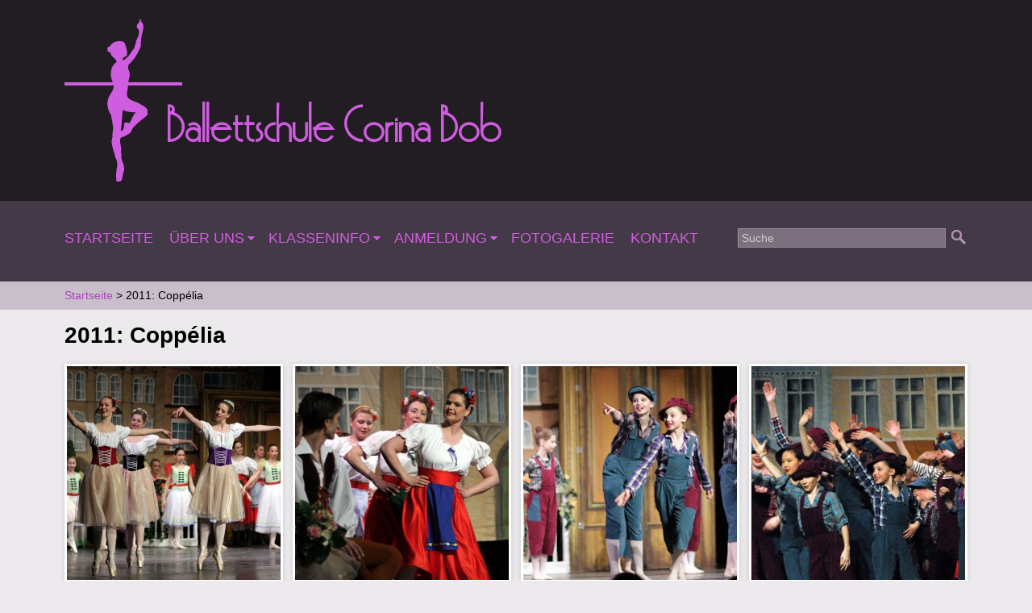

--- FILE ---
content_type: text/html; charset=utf-8
request_url: https://ballettschule-corinabob.de/de/fotogalerie/2011-copp%C3%A9lia
body_size: 30471
content:
<!DOCTYPE html>
<!--[if lt IE 7]><html class="lt-ie9 lt-ie8 lt-ie7" lang="de" dir="ltr"><![endif]-->
<!--[if IE 7]><html class="lt-ie9 lt-ie8" lang="de" dir="ltr"><![endif]-->
<!--[if IE 8]><html class="lt-ie9" lang="de" dir="ltr"><![endif]-->
<!--[if gt IE 8]><!--><html lang="de" dir="ltr"><!--<![endif]-->
<head>
<meta charset="utf-8" />
<link rel="shortcut icon" href="https://ballettschule-corinabob.de/sites/all/themes/custom/corina/favicon.ico" type="image/vnd.microsoft.icon" />
<link rel="canonical" href="https://ballettschule-corinabob.de/de/fotogalerie/2011-copp%C3%A9lia" />
<link rel="shortlink" href="https://ballettschule-corinabob.de/de/node/7" />
<meta property="og:site_name" content="Ballettschule Corina Bob" />
<meta property="og:type" content="article" />
<meta property="og:url" content="https://ballettschule-corinabob.de/de/fotogalerie/2011-copp%C3%A9lia" />
<meta property="og:title" content="2011: Coppélia" />
<meta property="og:updated_time" content="2015-04-14T17:28:55+02:00" />
<meta property="article:published_time" content="2014-05-01T16:47:44+02:00" />
<meta property="article:modified_time" content="2015-04-14T17:28:55+02:00" />
<meta name="dcterms.title" content="2011: Coppélia" />
<meta name="dcterms.creator" content="Cosmin Hodis-Mindras" />
<meta name="dcterms.publisher" content="Hodis Media SRL (www.hodis.ro)" />
<meta name="dcterms.date" content="2014-05-01T16:47+02:00" />
<meta name="dcterms.type" content="Text" />
<meta name="dcterms.format" content="text/html" />
<meta name="dcterms.identifier" content="https://ballettschule-corinabob.de/de/fotogalerie/2011-copp%C3%A9lia" />
<meta name="dcterms.language" content="de" />
<title>2011: Coppélia | Ballettschule Corina Bob</title>
<link type="text/css" rel="stylesheet" href="https://ballettschule-corinabob.de/sites/default/files/css/css_xE-rWrJf-fncB6ztZfd2huxqgxu4WO-qwma6Xer30m4.css" media="all" />
<link type="text/css" rel="stylesheet" href="https://ballettschule-corinabob.de/sites/default/files/css/css_dWBHPbSQWh-19e3Bc29cTHIsefj--RoEVftmVdOAMn4.css" media="all" />
<link type="text/css" rel="stylesheet" href="https://ballettschule-corinabob.de/sites/default/files/css/css_2CxpUVlIG9xFAInu5azVuLq_CMGn9yhGqj1Gc4Ulah8.css" media="all" />
<link type="text/css" rel="stylesheet" href="https://ballettschule-corinabob.de/sites/default/files/css/css_VQkfUwCToThysEAb5gEYcQ04FXnhXNxkqI8YRS5A9Vs.css" media="screen" />
<link type="text/css" rel="stylesheet" href="https://ballettschule-corinabob.de/sites/default/files/css/css_NV3TPJrTqGrjTEiwRENNrVWAgw6LHiH9KZj8j_nqVZo.css" media="all" />
<script type="text/javascript" src="https://ballettschule-corinabob.de/sites/default/files/js/js_wKyFX46tVKJtPKN12qNjRfS4aubW4G2u7LK22vlDiKo.js"></script>
<script type="text/javascript" src="https://ballettschule-corinabob.de/sites/default/files/js/js_R9UbiVw2xuTUI0GZoaqMDOdX0lrZtgX-ono8RVOUEVc.js"></script>
<script type="text/javascript" src="https://ballettschule-corinabob.de/sites/default/files/js/js_1H5Ho3rxoYRGbOhVhMes1D9CakZLArs8fdA2KiFegm4.js"></script>
<script type="text/javascript">
<!--//--><![CDATA[//><!--
(function(i,s,o,g,r,a,m){i["GoogleAnalyticsObject"]=r;i[r]=i[r]||function(){(i[r].q=i[r].q||[]).push(arguments)},i[r].l=1*new Date();a=s.createElement(o),m=s.getElementsByTagName(o)[0];a.async=1;a.src=g;m.parentNode.insertBefore(a,m)})(window,document,"script","https://ballettschule-corinabob.de/sites/default/files/googleanalytics/analytics.js?t07286","ga");ga("create", "UA-53945073-1", {"cookieDomain":"auto"});ga("set", "anonymizeIp", true);ga("send", "pageview");
//--><!]]>
</script>
<script type="text/javascript" src="https://ballettschule-corinabob.de/sites/default/files/js/js_RlK8NXOxi34gEQ93Akm867JOY8TT_gJqUBMKIQ-zSQY.js"></script>
<script type="text/javascript" src="https://ballettschule-corinabob.de/sites/default/files/js/js_XmvUu_ZnQcG07GKj5KpNBDEIOYoZOKv33WULuVNe7RY.js"></script>
<script type="text/javascript">
<!--//--><![CDATA[//><!--
jQuery.extend(Drupal.settings, {"basePath":"\/","pathPrefix":"de\/","ajaxPageState":{"theme":"corina","theme_token":"VFy_4tCy8NKvzuprOnrWaXku-ITNUSmJNYi4Memw4wg","js":{"sites\/all\/modules\/contrib\/jquery_update\/replace\/jquery\/1.8\/jquery.min.js":1,"misc\/jquery-extend-3.4.0.js":1,"misc\/jquery-html-prefilter-3.5.0-backport.js":1,"misc\/jquery.once.js":1,"misc\/drupal.js":1,"sites\/all\/modules\/contrib\/admin_menu\/admin_devel\/admin_devel.js":1,"public:\/\/languages\/de_GRcHRuuKBRNI19fk87kNGa3z7KVfiq8MdLoGYOyN70k.js":1,"sites\/all\/modules\/contrib\/lightbox2\/js\/lightbox.js":1,"sites\/all\/modules\/contrib\/google_analytics\/googleanalytics.js":1,"0":1,"sites\/all\/libraries\/superfish\/jquery.hoverIntent.minified.js":1,"sites\/all\/libraries\/superfish\/sfsmallscreen.js":1,"sites\/all\/libraries\/superfish\/supposition.js":1,"sites\/all\/libraries\/superfish\/superfish.js":1,"sites\/all\/libraries\/superfish\/supersubs.js":1,"sites\/all\/modules\/contrib\/superfish\/superfish.js":1,"sites\/all\/themes\/contrib\/adaptivetheme\/at_core\/scripts\/outside-events.js":1,"sites\/all\/themes\/contrib\/adaptivetheme\/at_core\/scripts\/menu-toggle.js":1},"css":{"modules\/system\/system.base.css":1,"modules\/system\/system.menus.css":1,"modules\/system\/system.messages.css":1,"modules\/system\/system.theme.css":1,"modules\/comment\/comment.css":1,"sites\/all\/modules\/contrib\/date\/date_api\/date.css":1,"sites\/all\/modules\/contrib\/date\/date_popup\/themes\/datepicker.1.7.css":1,"modules\/field\/theme\/field.css":1,"modules\/node\/node.css":1,"modules\/search\/search.css":1,"modules\/user\/user.css":1,"sites\/all\/modules\/contrib\/views\/css\/views.css":1,"sites\/all\/modules\/contrib\/ckeditor\/css\/ckeditor.css":1,"sites\/all\/modules\/contrib\/ctools\/css\/ctools.css":1,"sites\/all\/modules\/contrib\/lightbox2\/css\/lightbox.css":1,"sites\/all\/libraries\/superfish\/css\/superfish.css":1,"sites\/all\/libraries\/superfish\/css\/superfish-smallscreen.css":1,"sites\/all\/themes\/contrib\/adaptivetheme\/at_core\/css\/at.layout.css":1,"sites\/all\/themes\/custom\/corina\/css\/global.base.css":1,"sites\/all\/themes\/custom\/corina\/css\/global.styles.css":1,"sites\/all\/themes\/custom\/corina\/generated_files\/corina.default.layout.css":1,"sites\/all\/themes\/custom\/corina\/generated_files\/corina.menutoggle.css":1}},"lightbox2":{"rtl":"0","file_path":"\/(\\w\\w\/)public:\/","default_image":"\/sites\/all\/modules\/contrib\/lightbox2\/images\/brokenimage.jpg","border_size":10,"font_color":"000","box_color":"fff","top_position":"","overlay_opacity":"0.8","overlay_color":"000","disable_close_click":1,"resize_sequence":0,"resize_speed":400,"fade_in_speed":400,"slide_down_speed":600,"use_alt_layout":0,"disable_resize":0,"disable_zoom":0,"force_show_nav":0,"show_caption":1,"loop_items":0,"node_link_text":"Bilddetails anzeigen","node_link_target":0,"image_count":"!current \/ !total","video_count":"Video !current von !total","page_count":"Seite !current von !total","lite_press_x_close":"\u003Ca href=\u0022#\u0022 onclick=\u0022hideLightbox(); return FALSE;\u0022\u003E\u003Ckbd\u003Ex\u003C\/kbd\u003E\u003C\/a\u003E zum Schlie\u00dfen dr\u00fccken","download_link_text":"","enable_login":false,"enable_contact":false,"keys_close":"c x 27","keys_previous":"p 37","keys_next":"n 39","keys_zoom":"z","keys_play_pause":"32","display_image_size":"original","image_node_sizes":"()","trigger_lightbox_classes":"","trigger_lightbox_group_classes":"","trigger_slideshow_classes":"","trigger_lightframe_classes":"","trigger_lightframe_group_classes":"","custom_class_handler":0,"custom_trigger_classes":"","disable_for_gallery_lists":true,"disable_for_acidfree_gallery_lists":true,"enable_acidfree_videos":true,"slideshow_interval":5000,"slideshow_automatic_start":true,"slideshow_automatic_exit":true,"show_play_pause":true,"pause_on_next_click":false,"pause_on_previous_click":true,"loop_slides":false,"iframe_width":600,"iframe_height":400,"iframe_border":1,"enable_video":0,"useragent":"Mozilla\/5.0 (Macintosh; Intel Mac OS X 10_15_7) AppleWebKit\/537.36 (KHTML, like Gecko) Chrome\/131.0.0.0 Safari\/537.36; ClaudeBot\/1.0; +claudebot@anthropic.com)"},"googleanalytics":{"trackOutbound":1,"trackMailto":1,"trackDownload":1,"trackDownloadExtensions":"7z|aac|arc|arj|asf|asx|avi|bin|csv|doc(x|m)?|dot(x|m)?|exe|flv|gif|gz|gzip|hqx|jar|jpe?g|js|mp(2|3|4|e?g)|mov(ie)?|msi|msp|pdf|phps|png|ppt(x|m)?|pot(x|m)?|pps(x|m)?|ppam|sld(x|m)?|thmx|qtm?|ra(m|r)?|sea|sit|tar|tgz|torrent|txt|wav|wma|wmv|wpd|xls(x|m|b)?|xlt(x|m)|xlam|xml|z|zip"},"urlIsAjaxTrusted":{"\/de\/search\/node":true,"\/de\/fotogalerie\/2011-copp%C3%A9lia":true},"superfish":{"1":{"id":"1","sf":{"delay":"700","animation":{"opacity":"show","height":"show"},"speed":250,"dropShadows":false},"plugins":{"smallscreen":{"mode":"window_width","breakpointUnit":"px","expandText":"Aufklappen","collapseText":"Zusammenklappen","title":"Hauptmen\u00fc"},"supposition":true,"supersubs":true}}},"adaptivetheme":{"corina":{"layout_settings":{"bigscreen":"two-sidebars-right","tablet_landscape":"two-sidebars-right","tablet_portrait":"one-col-vert","smalltouch_landscape":"one-col-vert","smalltouch_portrait":"one-col-stack"},"media_query_settings":{"bigscreen":"only screen and (min-width:1025px)","tablet_landscape":"only screen and (min-width:769px) and (max-width:1024px)","tablet_portrait":"only screen and (min-width:581px) and (max-width:768px)","smalltouch_landscape":"only screen and (min-width:321px) and (max-width:580px)","smalltouch_portrait":"only screen and (max-width:320px)"},"menu_toggle_settings":{"menu_toggle_tablet_portrait":"true","menu_toggle_tablet_landscape":"false"}}}});
//--><!]]>
</script>
<!--[if lt IE 9]>
<script src="https://ballettschule-corinabob.de/sites/all/themes/contrib/adaptivetheme/at_core/scripts/html5.js?t07286"></script>
<![endif]-->
</head>
<body class="html not-front not-logged-in no-sidebars page-node page-node- page-node-7 node-type-fotogalerie atr-7.x-3.x atv-7.x-3.2 lang-de site-name-ballettschule-corina-bob section-fotogalerie">
  <div id="skip-link" class="nocontent">
    <a href="#main-content" class="element-invisible element-focusable">Direkt zum Inhalt</a>
  </div>
    <div id="page-wrapper">
  <div id="page" class="page at-mt">

    
    <div id="header-wrapper">
      <div class="container clearfix">
        <header id="header" class="clearfix" role="banner">

                      <!-- start: Branding -->
            <div id="branding" class="branding-elements clearfix">

                              <div id="logo">
                  <a href="/de" title="Ballettschule Corina Bob"><img class="site-logo" src="https://ballettschule-corinabob.de/sites/all/themes/custom/corina/logo.png" alt="Ballettschule Corina Bob" /></a>                </div>
              
                              <!-- start: Site name and Slogan -->
                <div class="h-group" id="name-and-slogan">

                                      <h1 id="site-name"><a href="/de" title="Startseite">Ballettschule Corina Bob</a></h1>
                  
                  
                </div><!-- /end #name-and-slogan -->
              

            </div><!-- /end #branding -->
          
        
        </header>
      </div>
    </div>

          <div id="nav-wrapper">
        <div class="container clearfix">
          <div id="menu-bar" class="nav clearfix"><nav id="block-superfish-1" class="block block-superfish menu-wrapper menu-bar-wrapper clearfix at-menu-toggle odd first block-count-1 block-region-menu-bar block-1" >  
      <h2 class="element-invisible block-title">Hauptmenü</h2>
  
  <ul  id="superfish-1" class="menu sf-menu sf-main-menu sf-horizontal sf-style-none sf-total-items-6 sf-parent-items-3 sf-single-items-3"><li id="menu-237-1" class="first odd sf-item-1 sf-depth-1 sf-no-children"><a href="/de" class="sf-depth-1">Startseite</a></li><li id="menu-596-1" class="middle even sf-item-2 sf-depth-1 sf-total-children-2 sf-parent-children-0 sf-single-children-2 menuparent"><a href="/de/uber-uns" class="sf-depth-1 menuparent">Über uns</a><ul><li id="menu-442-1" class="first odd sf-item-1 sf-depth-2 sf-no-children"><a href="/de/geschichte" class="sf-depth-2">Geschichte</a></li><li id="menu-793-1" class="last even sf-item-2 sf-depth-2 sf-no-children"><a href="/de/qualifikation" class="sf-depth-2">Qualifikation</a></li></ul></li><li id="menu-503-1" class="middle odd sf-item-3 sf-depth-1 sf-total-children-5 sf-parent-children-0 sf-single-children-5 menuparent"><a href="/de/klasseninfo" title="" class="sf-depth-1 menuparent">Klasseninfo</a><ul><li id="menu-549-1" class="first odd sf-item-1 sf-depth-2 sf-no-children"><a href="/de/content/kindertanz-kreative-fru%CC%88herziehung" class="sf-depth-2">Kindertanz - Kreative Früherziehung</a></li><li id="menu-550-1" class="middle even sf-item-2 sf-depth-2 sf-no-children"><a href="/de/content/kinderballett" class="sf-depth-2">Kinderballett</a></li><li id="menu-663-1" class="middle odd sf-item-3 sf-depth-2 sf-no-children"><a href="/de/content/ballett-jugendliche-spitzentanz" class="sf-depth-2">Ballett Jugendliche - Spitzentanz</a></li><li id="menu-664-1" class="middle even sf-item-4 sf-depth-2 sf-no-children"><a href="/de/content/ballett-erwachsene" class="sf-depth-2">Ballett Erwachsene</a></li><li id="menu-665-1" class="last odd sf-item-5 sf-depth-2 sf-no-children"><a href="/de/content/tanzgymnastik" class="sf-depth-2">Tanzgymnastik</a></li></ul></li><li id="menu-668-1" class="middle even sf-item-4 sf-depth-1 sf-total-children-2 sf-parent-children-0 sf-single-children-2 menuparent"><a href="/de/anmeldung" class="sf-depth-1 menuparent">Anmeldung</a><ul><li id="menu-667-1" class="first odd sf-item-1 sf-depth-2 sf-no-children"><a href="/de/content/probestunde" class="sf-depth-2">Probestunde</a></li><li id="menu-669-1" class="last even sf-item-2 sf-depth-2 sf-no-children"><a href="/de/content/stundenplan" class="sf-depth-2">Stundenplan</a></li></ul></li><li id="menu-494-1" class="middle odd sf-item-5 sf-depth-1 sf-no-children"><a href="/de/fotogalerie" class="sf-depth-1">Fotogalerie</a></li><li id="menu-443-1" class="last even sf-item-6 sf-depth-1 sf-no-children"><a href="/de/contact" title="" class="sf-depth-1">Kontakt</a></li></ul>
  </nav><div id="block-search-form" class="block block-search no-title menu-wrapper menu-bar-wrapper clearfix at-menu-toggle even last block-count-2 block-region-menu-bar block-form"  role="search">  
  
  <form onsubmit="if(this.search_block_form.value==&#039;Suche&#039;){ alert(&#039;Bitte geben Sie einen Suchbegriff ein&#039;); return false; }" action="/de/fotogalerie/2011-copp%C3%A9lia" method="post" id="search-block-form" accept-charset="UTF-8"><div><div class="container-inline">
      <h2 class="element-invisible">Suchformular</h2>
    <div class="form-item form-type-textfield form-item-search-block-form">
  <label class="element-invisible" for="edit-search-block-form--2">Suche </label>
 <input title="Geben Sie die Begriffe ein, nach denen Sie suchen." onblur="if (this.value == &#039;&#039;) {this.value = &#039;Suche&#039;;}" onfocus="if (this.value == &#039;Suche&#039;) {this.value = &#039;&#039;;}" placeholder="Suche" type="search" id="edit-search-block-form--2" name="search_block_form" value="Suche" size="30" maxlength="128" class="form-text" />
</div>
<div class="form-actions form-wrapper" id="edit-actions"><input type="image" id="edit-submit" name="submit" src="/sites/all/themes/custom/corina/images/search-button.png" class="form-submit" /></div><input type="hidden" name="form_build_id" value="form-jrtn5P3tpQ9JPLw22gz-t0KBn5M5UK1V1nMuamAd600" />
<input type="hidden" name="form_id" value="search_block_form" />
</div>
</div></form>
  </div></div>                            </div>
      </div>
    
          <div id="breadcrumb-wrapper">
        <div class="container clearfix">
          <div id="breadcrumb" class="clearfix"><nav class="breadcrumb-wrapper clearfix" role="navigation" aria-labelledby="breadcrumb-label"><h2 id="breadcrumb-label" class="element-invisible">Sie sind hier</h2><ol id="crumbs" class="clearfix"><li class="crumb crumb-first"><a href="/de">Startseite</a></li><li class="crumb crumb-last"><span class="crumb-separator"> &gt; </span><span class="crumb-title">2011: Coppélia</span></li></ol></nav></div>        </div>
      </div>
    
    
    
    <div id="content-wrapper"><div class="container">
      <div id="columns"><div class="columns-inner clearfix">
        <div id="content-column"><div class="content-inner">

          
          <section id="main-content">

            
                          <header id="main-content-header" class="clearfix">

                                  <h1 id="page-title">2011: Coppélia</h1>
                
                
              </header>
            
                          <div id="content">
                <div id="block-system-main" class="block block-system no-title odd first last block-count-3 block-region-content block-main" >  
  
  <article id="node-7" class="node node-fotogalerie node-promoted article odd node-full clearfix" role="article">
  
  
  
  <div class="node-content">
    <div class="field field-name-field-foto field-type-image field-label-hidden view-mode-full"><div class="field-items"><figure class="clearfix field-item even"><a href="https://ballettschule-corinabob.de/sites/default/files/styles/fotogalerie_large/public/bild/fotogalerie/coppelia_2011_21.jpg?itok=QZwc4aO5" rel="lightbox[field_foto][]" title=""><img class="image-style-teaser-265x265" src="https://ballettschule-corinabob.de/sites/default/files/styles/teaser_265x265/public/bild/fotogalerie/coppelia_2011_21.jpg?itok=OtIYe44G" width="265" height="265" alt="" /></a></figure><figure class="clearfix field-item odd"><a href="https://ballettschule-corinabob.de/sites/default/files/styles/fotogalerie_large/public/bild/fotogalerie/coppelia_2011_01.jpg?itok=vrOtWTnk" rel="lightbox[field_foto][]" title=""><img class="image-style-teaser-265x265" src="https://ballettschule-corinabob.de/sites/default/files/styles/teaser_265x265/public/bild/fotogalerie/coppelia_2011_01.jpg?itok=yX9BkAKs" width="265" height="265" alt="" /></a></figure><figure class="clearfix field-item even"><a href="https://ballettschule-corinabob.de/sites/default/files/styles/fotogalerie_large/public/bild/fotogalerie/coppelia_2011_02.jpg?itok=sBevhI9l" rel="lightbox[field_foto][]" title=""><img class="image-style-teaser-265x265" src="https://ballettschule-corinabob.de/sites/default/files/styles/teaser_265x265/public/bild/fotogalerie/coppelia_2011_02.jpg?itok=Oh7UOMyT" width="265" height="265" alt="" /></a></figure><figure class="clearfix field-item odd"><a href="https://ballettschule-corinabob.de/sites/default/files/styles/fotogalerie_large/public/bild/fotogalerie/coppelia_2011_03.jpg?itok=XepqzTOp" rel="lightbox[field_foto][]" title=""><img class="image-style-teaser-265x265" src="https://ballettschule-corinabob.de/sites/default/files/styles/teaser_265x265/public/bild/fotogalerie/coppelia_2011_03.jpg?itok=a61p1TgE" width="265" height="265" alt="" /></a></figure><figure class="clearfix field-item even"><a href="https://ballettschule-corinabob.de/sites/default/files/styles/fotogalerie_large/public/bild/fotogalerie/coppelia_2011_04.jpg?itok=M93YG4N0" rel="lightbox[field_foto][]" title=""><img class="image-style-teaser-265x265" src="https://ballettschule-corinabob.de/sites/default/files/styles/teaser_265x265/public/bild/fotogalerie/coppelia_2011_04.jpg?itok=8wkQ9CMI" width="265" height="265" alt="" /></a></figure><figure class="clearfix field-item odd"><a href="https://ballettschule-corinabob.de/sites/default/files/styles/fotogalerie_large/public/bild/fotogalerie/coppelia_2011_05.jpg?itok=fHMaHeqr" rel="lightbox[field_foto][]" title=""><img class="image-style-teaser-265x265" src="https://ballettschule-corinabob.de/sites/default/files/styles/teaser_265x265/public/bild/fotogalerie/coppelia_2011_05.jpg?itok=AnkJfgvM" width="265" height="265" alt="" /></a></figure><figure class="clearfix field-item even"><a href="https://ballettschule-corinabob.de/sites/default/files/styles/fotogalerie_large/public/bild/fotogalerie/coppelia_2011_06.jpg?itok=8LVE7lkh" rel="lightbox[field_foto][]" title=""><img class="image-style-teaser-265x265" src="https://ballettschule-corinabob.de/sites/default/files/styles/teaser_265x265/public/bild/fotogalerie/coppelia_2011_06.jpg?itok=ohVrL77p" width="265" height="265" alt="" /></a></figure><figure class="clearfix field-item odd"><a href="https://ballettschule-corinabob.de/sites/default/files/styles/fotogalerie_large/public/bild/fotogalerie/coppelia_2011_07.jpg?itok=ChlkzCqg" rel="lightbox[field_foto][]" title=""><img class="image-style-teaser-265x265" src="https://ballettschule-corinabob.de/sites/default/files/styles/teaser_265x265/public/bild/fotogalerie/coppelia_2011_07.jpg?itok=BRpteMvI" width="265" height="265" alt="" /></a></figure><figure class="clearfix field-item even"><a href="https://ballettschule-corinabob.de/sites/default/files/styles/fotogalerie_large/public/bild/fotogalerie/coppelia_2011_08.jpg?itok=Fgoh0_N1" rel="lightbox[field_foto][]" title=""><img class="image-style-teaser-265x265" src="https://ballettschule-corinabob.de/sites/default/files/styles/teaser_265x265/public/bild/fotogalerie/coppelia_2011_08.jpg?itok=gBN4cr2F" width="265" height="265" alt="" /></a></figure><figure class="clearfix field-item odd"><a href="https://ballettschule-corinabob.de/sites/default/files/styles/fotogalerie_large/public/bild/fotogalerie/coppelia_2011_09.jpg?itok=1pDLaYJ1" rel="lightbox[field_foto][]" title=""><img class="image-style-teaser-265x265" src="https://ballettschule-corinabob.de/sites/default/files/styles/teaser_265x265/public/bild/fotogalerie/coppelia_2011_09.jpg?itok=0xB17suu" width="265" height="265" alt="" /></a></figure><figure class="clearfix field-item even"><a href="https://ballettschule-corinabob.de/sites/default/files/styles/fotogalerie_large/public/bild/fotogalerie/coppelia_2011_10.jpg?itok=0NhQsDCn" rel="lightbox[field_foto][]" title=""><img class="image-style-teaser-265x265" src="https://ballettschule-corinabob.de/sites/default/files/styles/teaser_265x265/public/bild/fotogalerie/coppelia_2011_10.jpg?itok=QPZIixfN" width="265" height="265" alt="" /></a></figure><figure class="clearfix field-item odd"><a href="https://ballettschule-corinabob.de/sites/default/files/styles/fotogalerie_large/public/bild/fotogalerie/coppelia_2011_11.jpg?itok=appFw2fz" rel="lightbox[field_foto][]" title=""><img class="image-style-teaser-265x265" src="https://ballettschule-corinabob.de/sites/default/files/styles/teaser_265x265/public/bild/fotogalerie/coppelia_2011_11.jpg?itok=_ZalbkjR" width="265" height="265" alt="" /></a></figure><figure class="clearfix field-item even"><a href="https://ballettschule-corinabob.de/sites/default/files/styles/fotogalerie_large/public/bild/fotogalerie/coppelia_2011_12.jpg?itok=-0JAgl5V" rel="lightbox[field_foto][]" title=""><img class="image-style-teaser-265x265" src="https://ballettschule-corinabob.de/sites/default/files/styles/teaser_265x265/public/bild/fotogalerie/coppelia_2011_12.jpg?itok=zTI8WmtZ" width="265" height="265" alt="" /></a></figure><figure class="clearfix field-item odd"><a href="https://ballettschule-corinabob.de/sites/default/files/styles/fotogalerie_large/public/bild/fotogalerie/coppelia_2011_13.jpg?itok=PvpSJjIh" rel="lightbox[field_foto][]" title=""><img class="image-style-teaser-265x265" src="https://ballettschule-corinabob.de/sites/default/files/styles/teaser_265x265/public/bild/fotogalerie/coppelia_2011_13.jpg?itok=akmbwdpI" width="265" height="265" alt="" /></a></figure><figure class="clearfix field-item even"><a href="https://ballettschule-corinabob.de/sites/default/files/styles/fotogalerie_large/public/bild/fotogalerie/coppelia_2011_14.jpg?itok=g7xG5GCX" rel="lightbox[field_foto][]" title=""><img class="image-style-teaser-265x265" src="https://ballettschule-corinabob.de/sites/default/files/styles/teaser_265x265/public/bild/fotogalerie/coppelia_2011_14.jpg?itok=W4qviTce" width="265" height="265" alt="" /></a></figure><figure class="clearfix field-item odd"><a href="https://ballettschule-corinabob.de/sites/default/files/styles/fotogalerie_large/public/bild/fotogalerie/coppelia_2011_15.jpg?itok=vt0zBpd8" rel="lightbox[field_foto][]" title=""><img class="image-style-teaser-265x265" src="https://ballettschule-corinabob.de/sites/default/files/styles/teaser_265x265/public/bild/fotogalerie/coppelia_2011_15.jpg?itok=cnr3NVn1" width="265" height="265" alt="" /></a></figure><figure class="clearfix field-item even"><a href="https://ballettschule-corinabob.de/sites/default/files/styles/fotogalerie_large/public/bild/fotogalerie/coppelia_2011_16.jpg?itok=OmxpQKDf" rel="lightbox[field_foto][]" title=""><img class="image-style-teaser-265x265" src="https://ballettschule-corinabob.de/sites/default/files/styles/teaser_265x265/public/bild/fotogalerie/coppelia_2011_16.jpg?itok=YGtwlbJh" width="265" height="265" alt="" /></a></figure><figure class="clearfix field-item odd"><a href="https://ballettschule-corinabob.de/sites/default/files/styles/fotogalerie_large/public/bild/fotogalerie/coppelia_2011_17.jpg?itok=sEUyOstJ" rel="lightbox[field_foto][]" title=""><img class="image-style-teaser-265x265" src="https://ballettschule-corinabob.de/sites/default/files/styles/teaser_265x265/public/bild/fotogalerie/coppelia_2011_17.jpg?itok=bb5ZqHpg" width="265" height="265" alt="" /></a></figure><figure class="clearfix field-item even"><a href="https://ballettschule-corinabob.de/sites/default/files/styles/fotogalerie_large/public/bild/fotogalerie/coppelia_2011_18.jpg?itok=uCKCf4GL" rel="lightbox[field_foto][]" title=""><img class="image-style-teaser-265x265" src="https://ballettschule-corinabob.de/sites/default/files/styles/teaser_265x265/public/bild/fotogalerie/coppelia_2011_18.jpg?itok=dOQmAjVd" width="265" height="265" alt="" /></a></figure><figure class="clearfix field-item odd"><a href="https://ballettschule-corinabob.de/sites/default/files/styles/fotogalerie_large/public/bild/fotogalerie/coppelia_2011_19.jpg?itok=VC90-Znf" rel="lightbox[field_foto][]" title=""><img class="image-style-teaser-265x265" src="https://ballettschule-corinabob.de/sites/default/files/styles/teaser_265x265/public/bild/fotogalerie/coppelia_2011_19.jpg?itok=SWRbKt3r" width="265" height="265" alt="" /></a></figure><figure class="clearfix field-item even"><a href="https://ballettschule-corinabob.de/sites/default/files/styles/fotogalerie_large/public/bild/fotogalerie/coppelia_2011_20.jpg?itok=WZ8l1uNj" rel="lightbox[field_foto][]" title=""><img class="image-style-teaser-265x265" src="https://ballettschule-corinabob.de/sites/default/files/styles/teaser_265x265/public/bild/fotogalerie/coppelia_2011_20.jpg?itok=haBfgphX" width="265" height="265" alt="" /></a></figure><figure class="clearfix field-item odd"><a href="https://ballettschule-corinabob.de/sites/default/files/styles/fotogalerie_large/public/bild/fotogalerie/coppelia_2011_22.jpg?itok=z7O8pj03" rel="lightbox[field_foto][]" title=""><img class="image-style-teaser-265x265" src="https://ballettschule-corinabob.de/sites/default/files/styles/teaser_265x265/public/bild/fotogalerie/coppelia_2011_22.jpg?itok=uuZUCOxv" width="265" height="265" alt="" /></a></figure><figure class="clearfix field-item even"><a href="https://ballettschule-corinabob.de/sites/default/files/styles/fotogalerie_large/public/bild/fotogalerie/coppelia_2011_23.jpg?itok=8BJ45wB_" rel="lightbox[field_foto][]" title=""><img class="image-style-teaser-265x265" src="https://ballettschule-corinabob.de/sites/default/files/styles/teaser_265x265/public/bild/fotogalerie/coppelia_2011_23.jpg?itok=Xhf5i9OC" width="265" height="265" alt="" /></a></figure><figure class="clearfix field-item odd"><a href="https://ballettschule-corinabob.de/sites/default/files/styles/fotogalerie_large/public/bild/fotogalerie/coppelia_2011_24.jpg?itok=zWaKQdb0" rel="lightbox[field_foto][]" title=""><img class="image-style-teaser-265x265" src="https://ballettschule-corinabob.de/sites/default/files/styles/teaser_265x265/public/bild/fotogalerie/coppelia_2011_24.jpg?itok=5YJZ_zLo" width="265" height="265" alt="" /></a></figure><figure class="clearfix field-item even"><a href="https://ballettschule-corinabob.de/sites/default/files/styles/fotogalerie_large/public/bild/fotogalerie/coppelia_2011_25.jpg?itok=a7YaQAnB" rel="lightbox[field_foto][]" title=""><img class="image-style-teaser-265x265" src="https://ballettschule-corinabob.de/sites/default/files/styles/teaser_265x265/public/bild/fotogalerie/coppelia_2011_25.jpg?itok=JPFEUOBX" width="265" height="265" alt="" /></a></figure><figure class="clearfix field-item odd"><a href="https://ballettschule-corinabob.de/sites/default/files/styles/fotogalerie_large/public/bild/fotogalerie/coppelia_2011_26.jpg?itok=jv5DAlV4" rel="lightbox[field_foto][]" title=""><img class="image-style-teaser-265x265" src="https://ballettschule-corinabob.de/sites/default/files/styles/teaser_265x265/public/bild/fotogalerie/coppelia_2011_26.jpg?itok=ERg0UzYv" width="265" height="265" alt="" /></a></figure><figure class="clearfix field-item even"><a href="https://ballettschule-corinabob.de/sites/default/files/styles/fotogalerie_large/public/bild/fotogalerie/coppelia_2011_27.jpg?itok=O55NPV27" rel="lightbox[field_foto][]" title=""><img class="image-style-teaser-265x265" src="https://ballettschule-corinabob.de/sites/default/files/styles/teaser_265x265/public/bild/fotogalerie/coppelia_2011_27.jpg?itok=wnZQFcPZ" width="265" height="265" alt="" /></a></figure></div></div>  </div>

  
  
  </article>

  </div>              </div>
            
            
            
          </section>

          
        </div></div>

                
      </div></div>
    </div></div>

    
          <div id="footer-wrapper">
        <div class="container clearfix">
          <footer id="footer" class="clearfix" role="contentinfo">
            <div class="region region-footer"><div class="region-inner clearfix"><div id="block-block-3" class="block block-block block-copyright no-title odd first last block-count-4 block-region-footer block-3" ><div class="block-inner clearfix">  
  
  <div class="block-content content"><p>Copyright 2014 - 2026 <a href="https://ballettschule-corinabob.de/de" target="_self">Ballettschule Corina Bob</a>. Alle Rechte vorbehalten. Design und Programmierung: <a href="http://www.hodis.ro" target="_blank">Hodis Media</a></p>
</div>
  </div></div></div></div>                      </footer>
        </div>
      </div>
    
  </div>
</div>
  </body>
</html>


--- FILE ---
content_type: text/css
request_url: https://ballettschule-corinabob.de/sites/default/files/css/css_VQkfUwCToThysEAb5gEYcQ04FXnhXNxkqI8YRS5A9Vs.css
body_size: 4954
content:
.container{margin:0 auto;}.content-inner{min-height:1px;}.lt-ie7 .content-inner{height:1px;}#content-column,.content-column{width:100%;}.clearfix:after{content:"";display:table;clear:both;}.clearfix{zoom:1;}.one-column > .region,div.at-panel .region-conditional-stack{float:none;display:block;clear:both;width:100%;}.lt-ie8 .at-panel{overflow:hidden;}
@font-face{font-family:'premi';src:url(/sites/all/themes/custom/corina/fonts/premi-webfont.eot);src:url(/sites/all/themes/custom/corina/fonts/premi-webfont.eot?#iefix) format("embedded-opentype"),url(/sites/all/themes/custom/corina/fonts/premi-webfont.woff) format("woff"),url(/sites/all/themes/custom/corina/fonts/premi-webfont.ttf) format("truetype"),url(/sites/all/themes/custom/corina/fonts/premi-webfont.svg#premiregular) format("svg");font-weight:normal;font-style:normal;}article,aside,details,figcaption,figure,footer,header,hgroup,main,nav,section,summary{display:block;}audio,canvas,video{display:inline-block;*display:inline;*zoom:1;}audio:not([controls]){display:none;height:0;}[hidden]{display:none;}html{font-size:100%;-webkit-text-size-adjust:100%;line-height:1.5;height:100%;overflow-y:scroll;}body{min-height:100%;margin:0;padding:0;-webkit-font-smoothing:antialiased;font-smoothing:antialiased;text-rendering:optimizeLegibility\9;}button,input,select,textarea{font-family:sans-serif;}a:focus{outline:thin dotted;}a:hover,a:active{outline:0;}h1{font-size:2em;margin:0.67em 0;}h2{font-size:1.5em;margin:0.83em 0;}h3{font-size:1.17em;margin:1em 0;}h4{font-size:1em;margin:1.33em 0;}h5{font-size:0.83em;margin:1.67em 0;}h6{font-size:0.75em;margin:2.33em 0;}abbr[title]{border-bottom:1px dotted;}b,strong{font-weight:bold;}blockquote{margin:1em 40px;}dfn{font-style:italic;}mark{background:#ff0;color:#000;}p,pre{margin:0 0 1.5em;}pre,code,kbd,samp{font-family:monospace,serif;_font-family:'courier new',monospace;font-size:1em;}pre{white-space:pre;white-space:pre-wrap;word-wrap:break-word;}q{quotes:none;}q:before,q:after{content:'';content:none;}small{font-size:75%;}sub,sup{font-size:75%;line-height:0;position:relative;vertical-align:baseline;}sup{top:-0.5em;}sub{bottom:-0.25em;}dl,menu,ol,ul{margin:1em 0;}dd{margin:0 0 0 40px;}menu,ol,ul{padding:0 0 0 40px;}nav ul,nav ol{list-style:none;list-style-image:none;}img{-ms-interpolation-mode:bicubic;}svg:not(:root){overflow:hidden;}figure{margin:0;}form{margin:0;}fieldset{margin:0 2px;padding:0.35em 0.625em 0.75em;}legend{border:0;padding:0;white-space:normal;*margin-left:-7px;}button,input,select,textarea{font-size:100%;margin:0;vertical-align:baseline;*vertical-align:middle;}button,input{line-height:normal;}button,input[type="button"],input[type="reset"],input[type="submit"]{cursor:pointer;-webkit-appearance:button;*overflow:visible;}button[disabled],input[disabled]{cursor:default;}input[type="checkbox"],input[type="radio"]{box-sizing:border-box;padding:0;*height:13px;*width:13px;}input[type="search"]{-webkit-appearance:textfield;-moz-box-sizing:content-box;-webkit-box-sizing:content-box;box-sizing:content-box;}input[type="search"]::-webkit-search-decoration,input[type="search"]::-webkit-search-cancel-button{-webkit-appearance:none;}button::-moz-focus-inner,input::-moz-focus-inner{border:0;padding:0;}textarea{overflow:auto;vertical-align:top;}table{border:1px solid;border-spacing:0;border-collapse:collapse;font-size:inherit;font:100%;}#main-content,.block-inner,.pane-inner,.menu-wrapper,.branding-elements,.breadcrumb-wrapper,.attribution,.at-panel .rounded-corner,.block-panels-mini > .block-title,.rendered-by-ds .panel-display .region-inner,div.messages,.at-gutter{margin-left:10px;margin-right:10px;}#content .panel-display,#content .panel-flexible{margin-left:-10px;margin-right:-10px;}img{height:auto;-ms-interpolation-mode:bicubic;}img,embed,object,video{max-width:100%;}.lt-ie9 img,.lt-ie9 object,.lt-ie9 embed,.lt-ie9 video{max-width:none;}#map img,.gmap img,.view-gmap img,.openlayers-map img,#getlocations_map_canvas img,#locationmap_map img,.geofieldMap img,.views_horizontal_slider img,.geolocation-map img,.geolocation-views-map img{max-width:none !important;}header[role=banner],.content-inner,.nav,.region-sidebar-first,.region-sidebar-second,.region-secondary-content,.region-tertiary-content,.region-footer{overflow:visible;word-wrap:break-word;}.ir{display:block !important;text-indent:100%;white-space:nowrap;overflow:hidden;border:0;font:0/0 a;text-shadow:none;color:transparent;background-color:transparent;}.element-invisible{border:0;clip:rect(1px 1px 1px 1px);clip:rect(1px,1px,1px,1px);height:1px;overflow:hidden;padding:0;position:absolute;width:1px;}.element-invisible.element-focusable:active,.element-invisible.element-focusable:focus{clip:auto;height:auto;overflow:visible;position:static;width:auto;}.offscreen{position:absolute;top:-99999em;width:1px;height:1px;overflow:hidden;outline:0;}.element-hidden{display:none;}
@font-face{font-family:'premi';src:url(/sites/all/themes/custom/corina/fonts/premi-webfont.eot);src:url(/sites/all/themes/custom/corina/fonts/premi-webfont.eot?#iefix) format("embedded-opentype"),url(/sites/all/themes/custom/corina/fonts/premi-webfont.woff) format("woff"),url(/sites/all/themes/custom/corina/fonts/premi-webfont.ttf) format("truetype"),url(/sites/all/themes/custom/corina/fonts/premi-webfont.svg#premiregular) format("svg");font-weight:normal;font-style:normal;}html{background:#edeaed;}body{font-family:"Trebuchet MS","Helvetica Neue",Arial,Helvetica,sans-serif;font-size:87.5%;color:black;}a{color:#ab43ba;}pre,code,tt,samp,kbd,var{font-family:Consolas,Monaco,"Courier New",Courier,monospace,sans-serif;}#header{padding:1em 0;}#content-column{padding-bottom:3em;}#content-column .field-name-field-foto.view-mode-full .field-item{display:inline-block;background:white;padding:3px;margin:0 12px 10px 0;box-shadow:0px 1px 7px rgba(0,0,0,0.15);}#content-column .field-name-field-foto.view-mode-full .field-item a{line-height:0;display:block;}#content-column .field-name-field-foto.view-mode-full :nth-child(4n+4){margin-right:0;}.node-type-page #main-content,.node-type-klasseninfo #main-content{padding:20px;background:#f8f8f7;}#header-wrapper{background:#211d22;}#nav-wrapper{background:#443946;padding:1em 0;}#breadcrumb-wrapper{background-color:#c9bfcb;padding:.5em 0;}#secondary-content-wrapper{background:#443946;margin-bottom:20px;}#footer-wrapper{background:#211d22;}#logo{padding:10px 0;display:inline-block;}#logo img{vertical-align:bottom;}#name-and-slogan{display:inline-block;vertical-align:bottom;padding-bottom:30px;}#site-name{margin:0 0 0 -22px;font-family:premi;font-size:4.5em;}#site-name a:link,#site-name a:visited{text-decoration:none;color:#cf5ddf;}#site-name a:hover,#site-name a:focus{text-decoration:none;}#site-slogan{margin:0;}#page-title{margin:0.4em 0 0.5em 0;}#aggregator .feed-source .feed-icon{display:inline;float:none;margin-right:10px;}.feed-details dt,.feed-details dd{display:inline;margin:0;}ul.links{margin:0;padding:0;}ul.links.inline{display:block;}ul.links li{display:inline;list-style:none;padding:0 10px 0 0;}.search-results{margin:0;padding:0;}.attribution{display:block;opacity:0.65;padding:1em 0;text-align:center;}.attribution a{text-decoration:none;color:inherit;}.attribution a:hover,.attribution a:focus{text-decoration:underline;}a{text-decoration:none;}a:hover,a:focus{text-decoration:underline;}.nav{clear:both;margin:10px 0;}.nav ul.menu{margin:0;padding:0;font-size:1.3em;text-transform:uppercase;}.nav ul.menu li{display:inline;float:left;list-style:none;margin:0;padding:0;}.nav ul.menu li a{display:block;white-space:nowrap;padding:0 10px;color:#cf5ddf;}.nav ul.menu li a:hover,.nav ul.menu li a:focus,.nav ul.menu li a.active{color:#d39bdb;}.nav ul.menu li.first.sf-depth-1 a{padding-left:0;}.nav ul.menu .menuparent li{border-bottom:1px solid #40382C;}.nav ul.menu .menuparent li a{font-size:.8em;height:2.6em;line-height:2.6em;margin-right:0;}.nav ul.menu .menuparent li:last-child{border-bottom:0;}.nav .block{margin-bottom:0;display:inline-block;}ul.sf-menu{margin-bottom:0;}ul.sf-menu a .sf-sub-indicator{top:0.95em;right:-.15em;background:url(/sites/all/themes/custom/corina/images/arrows-cf5ddf.png) no-repeat -10px -100px;}ul.sf-menu a.active .sf-sub-indicator,ul.sf-menu a:hover .sf-sub-indicator{background:url(/sites/all/themes/custom/corina/images/arrows-d39bdb.png) no-repeat -10px -100px;}ul.sf-menu a{border-left:0;border-top:0;padding:0 10px;text-decoration:none;height:2.5em;line-height:2.5em;}ul.sf-menu li:hover,ul.sf-menu li.sfHover{outline:0;}ul.sf-menu li.menuparent a{margin-right:10px;}ul.sf-menu li.menuparent ul{background:rgba(26,20,11,0.86);}ul.sf-menu a:focus,ul.sf-menu a:hover,ul.sf-menu a:active{outline:0;}.block-superfish ul{margin:0 !important;padding:0 !important;}.block-superfish li{margin:0 !important;padding:0 !important;}.sf-vertical{width:100%;}.sf-vertical li{width:100%;}.sf-vertical li:hover ul,.sf-vertical li.sfHover ul{left:100%;top:0;margin:0;padding:0;}.sf-vertical li a{padding:0 10px;}.sf-navbar{padding-bottom:0 !important;}.sf-menu.sf-style-default a{padding:0 10px;}.at-mt .at-menu-toggle,.at-mt .at-menu-toggle ul,.at-mt .at-menu-toggle ul.menu{margin-top:0;margin-bottom:0;padding:0;}.at-mt .at-menu-toggle-button{margin:0;}.at-mt .at-menu-toggle ul a{padding:0 10px;white-space:nowrap;}ul.menu{padding-left:15px;}ul.menu ul{padding-left:15px;}ul.menu li{margin:0;}.block .menu li.content{padding:0;}.book-navigation .page-up{min-width:2em;white-space:nowrap;}.book-navigation .menu{margin-left:0;}#block-views-slideshow-block{margin-bottom:6px;}#block-views-slideshow-block .block-inner .views-slideshow-pager-fields{text-align:center;}#block-views-slideshow-block .block-inner .views-slideshow-pager-fields .views-slideshow-pager-field-item{display:inline-block;background:#826786;width:16px;height:16px;text-indent:99999em;border-radius:8px;cursor:pointer;margin:.3em;}#block-views-slideshow-block .block-inner .views-slideshow-pager-fields .views-slideshow-pager-field-item:hover,#block-views-slideshow-block .block-inner .views-slideshow-pager-fields .views-slideshow-pager-field-item.active{background:#cf5ddf;}#block-views-slideshow-block .block-inner .views-slideshow-cycle-main-frame{outline:1px solid #524E42;margin-bottom:7px;}#block-views-slideshow-block .block-inner .views-slideshow-cycle-main-frame a{line-height:0;display:block;}.harta{height:450px;margin-top:3em;outline:1px solid white;box-shadow:0px 1px 7px rgba(0,0,0,0.15);}.page-contact #main-content{padding:20px;background:#f8f8f7;box-shadow:0px 1px 7px rgba(0,0,0,0.15);}#breadcrumb{margin:0;}#breadcrumb .breadcrumb-label{font-size:1em;display:inline;padding-right:10px;}#breadcrumb .breadcrumb-label:after{content:":";}#breadcrumb ol{margin:0;padding:0;}#breadcrumb .with-breadcrumb-label ol{display:inline;}#breadcrumb li{list-style:none;display:inline;}ul.pager{clear:both;margin:0;text-align:center;}.item-list ul.pager li{margin:0;}ul.pager li{background-image:none;display:inline;list-style-type:none;padding:.5em;}ul.pager li.pager-current{font-weight:700;}.block ul.pager li{margin:0;}#skip-link{left:50%;margin-left:-6.5em;margin-top:0;padding:0 0.5em;position:absolute;width:12em;z-index:50;}#skip-link a{background:#444;background:rgba(0,0,0,0.6);color:#edeaed;display:block;line-height:2;padding:0;text-align:center;text-decoration:none;}#skip-link a:link,#skip-link a:visited{background:#444;background:rgba(0,0,0,0.6);color:#edeaed;display:block;line-height:2;padding:0;text-align:center;text-decoration:none;}#skip-link a:hover,#skip-link a:focus,#skip-link a:active{outline:0;}#tasks{margin-bottom:15px;}ul.primary{border-bottom-color:#cccccc;margin:20px 0;padding:0 0 0 5px;}ul.primary li{display:block;float:left;margin:0 1px -1px;}ul.primary li a{background-color:#f5f5f5;border-color:#cccccc;margin-right:1px;padding:0 10px;display:block;float:left;height:1.5em;line-height:1.5em;}ul.primary li a:hover,ul.primary li a:focus{background-color:#eeeeee;border-color:#cccccc;}ul.primary li.active a,ul.primary li.active a:hover,ul.primary li.active a:focus{background-color:#edeaed;border-bottom-color:#edeaed;}ul.secondary{border-bottom:1px solid #cccccc;margin:1em 0 0;padding:0 .3em 1em;}ul.secondary li{border-right:0;list-style:none;padding:0 10px 0 0;}ul.secondary li a:hover,ul.secondary li a.active{border-bottom:none;text-decoration:underline;}ul.action-links{margin:20px 0 0;list-style:none;}.field-label-inline .field-label{margin:0;}.field-label{font-size:1em;font-weight:700;font-family:inherit;line-height:inherit;margin-bottom:0;}.field-type-taxonomy-term-reference{margin-bottom:1.5em;}.field-type-taxonomy-term-reference.field-label-inline .field-items{margin:0;padding:0;}.field-type-taxonomy-term-reference.field-label-inline .field-item{display:inline;list-style:none;padding:0 10px 0 0;}.ia-l .field-type-image figure,.iat-l .field-type-image figure{margin:5px 20px 15px 0;}.ia-c .field-type-image figure,.iat-c .field-type-image figure{margin:5px auto 15px;}.ia-r .field-type-image figure,.iat-r .field-type-image figure{margin:5px 0 15px 20px;}.block{margin-bottom:20px;}.block-title{margin:0;}.block-content ul,.block-content ol{padding:0 0 0 15px;}.block-content li{margin:0;padding:0;}#block-search-form{float:right;margin:10px;}#block-search-form .form-type-textfield{margin:0;display:inline-block;float:left;}#block-search-form .form-type-textfield input[type="search"]{background-color:#7c6f7e;border:1px solid;border-color:#9b8f9d;height:20px;color:#d1cbd2;padding-left:4px;}#block-search-form .form-actions{height:24px;display:inline-block;margin-left:5px;}#block-search-form .form-actions input[type="image"]{margin-top:0;}.block-copyright{padding:1em 0;text-align:center;color:#c9bfcb;}.node-readmore,.field-name-node-link{text-align:center;border-top:1px solid white;text-transform:uppercase;line-height:1;background-color:#e9e4ea;outline:1px solid white;display:inline-block;padding:0;float:right;}.node-readmore a,.field-name-node-link a{padding:5px 10px;display:block;}.node{margin-bottom:20px;}.node.node-teaser,.node.node-page.view-mode-search_result{background:#f8f8f7;padding:20px;box-shadow:0px 1px 7px rgba(0,0,0,0.15);}.node.node-teaser.node-fotogalerie,.node.node-page.view-mode-search_result.node-fotogalerie{width:265px;height:360px;float:left;margin-right:20px;position:relative;padding:0;}.node.node-teaser.node-fotogalerie .node-title,.node.node-page.view-mode-search_result.node-fotogalerie .node-title{line-height:1;text-align:center;}.node.node-teaser.node-fotogalerie .node-title a,.node.node-page.view-mode-search_result.node-fotogalerie .node-title a{color:#212121;}.node.node-teaser.node-fotogalerie:nth-child(4n+4),.node.node-page.view-mode-search_result.node-fotogalerie:nth-child(4n+4){margin-right:0;}.node.node-teaser.node-fotogalerie:last-child,.node.node-page.view-mode-search_result.node-fotogalerie:last-child{clear:right;}.node.node-teaser.node-fotogalerie .node-readmore,.node.node-page.view-mode-search_result.node-fotogalerie .node-readmore{width:100%;position:absolute;bottom:0;outline:none;float:none;padding:0;}.node.node-full .group-left,.node.node-klasseninfo.node-teaser .group-left{width:25%;}.node.node-full .group-right,.node.node-klasseninfo.node-teaser .group-right{width:75%;}.node .node-title{margin:0;}.node.node-page p{margin-bottom:15px;}.view-qualifikation .node-teaser .group-left{width:20%;}.view-qualifikation .node-teaser .group-right{width:80%;}#comments{margin:1.5em 0;}#comments h2.comment-title{margin:0;}#comments h2.comment-form{margin:0;}.comment{margin-bottom:20px;}.comment-title{margin:0;}.new{color:#cc0000;}.indented{margin-left:40px;}.form-item input.error,.form-item textarea.error,.form-item select.error{border:1px solid #cc0000;}.form-item label{font-weight:700;}.form-item .description{font-size:0.85em;}.marker,.form-required{color:#cc0000;}.container-inline div,.container-inline label{display:inline;}fieldset{border:1px solid #cccccc;}a.button{-moz-appearance:button;-webkit-appearance:button;}.password-parent,.confirm-parent{margin:0;}table{margin:10px 0;padding:0;width:100%;}table.sticky-header{z-index:10;}table,thead,tbody,tr,th,td{border-color:#cccccc;}table,td,th{vertical-align:middle;}caption,th,td{text-align:left;}thead tr{font-weight:700;background-color:#e5e5e5;}td,th{border-bottom:0;margin:0;padding:5px 7px;}tbody tr{border-top:1px solid #cccccc;}tr.odd{background:#edeaed;}tr.info,tr.even,tr:nth-child(2n+2){border-bottom:0;background-color:#f5f5f5;}tr.odd td.active{background-color:#eeeeee;}tr.even td.active{background-color:#ebebeb;}.node-anmeldung p{margin-bottom:0.5em;line-height:1.2;}.node-anmeldung .field-name-field-file{margin-top:2em;}.node-anmeldung td,.node-anmeldung th{border-right:1px solid #ccc;padding:10px 12px 7px 12px;}.node-anmeldung td p,.node-anmeldung th p{margin-bottom:0.4em;}hr{border:0;color:#cecece;background-color:#cecece;height:2px;margin:2em 0;}#forum td.created,#forum td.posts,#forum td.topics,#forum td.last-reply,#forum td.replies,#forum td.pager{white-space:normal;}div.messages{margin-bottom:10px;margin-top:10px;}div.messages ul{margin-top:0;margin-bottom:0;}.node-unpublished p.unpublished,.comment-unpublished p.unpublished{color:pink;color:rgba(239,170,170,0.4);font-family:Impact,Haettenschweiler,"Franklin Gothic Bold",Charcoal,"Helvetica Inserat","Bitstream Vera Sans Bold","Arial Black",sans-serif;font-size:50px;font-weight:700;line-height:1.2;height:0;margin:0;padding:0;overflow:visible;text-align:center;text-transform:uppercase;word-wrap:break-word;}.ie6-7 .node-unpublished p.unpublished > *,.ie6-7
.comment-unpublished p.unpublished > *{position:relative;}.maintenance-page .container{padding:40px 0;}.maintenance-page #site-name,.maintenance-page #page-title{margin:0;}.db-offline .container{margin:0 auto;padding:40px 0;width:100%;max-width:960px;}.db-offline div.messages{margin:20px 0 0;}.db-offline #content{padding:20px 0;}#admin-menu{margin:0;padding:0;}.dev-query{background:#eeeeee;padding:30px;}#styleguide-header{padding:0 10px;}#styleguide-header .item-list{font-family:inherit;margin:0 20px 20px 0;min-height:260px;width:auto;}
.container{width:100%;max-width:1140px}#content-column,.content-column,div.sidebar{float:left;clear:none}.two-sidebars .content-inner{margin-right:50%;margin-left:0}.sidebar-first .content-inner{margin-right:25%;margin-left:0}.sidebar-second .content-inner{margin-right:25%;margin-left:0}.region-sidebar-first{width:25%;margin-left:-50%}.region-sidebar-second{width:25%;margin-left:-25%}.sidebar-first .region-sidebar-first{width:25%;margin-left:-25%}.at-panel .region{display:inline;float:left}.three-inset-left > .region-three-inset-left-sidebar,.three-inset-left > .inset-wrapper,.three-inset-left > .inset-wrapper > .region-three-inset-left-middle{float:right}.three-inset-left > .region-three-inset-left-sidebar,.three-inset-right > .region-three-inset-right-sidebar,.three-25-50-25 > .region,.three-25-25-50 > .region,.three-50-25-25 > .region{width:25%}.three-inset-left > .inset-wrapper{width:75%}.three-inset-left > .inset-wrapper > div.region-three-inset-left-inset,.three-inset-right > .inset-wrapper > div.region-three-inset-right-inset,.two-66-33 > .region-two-66-33-second,.two-33-66 > .region-two-33-66-first,.five-5x20 > .panel-row > .region,.three-3x33 > .region{width:33.333333%}.three-inset-left > .inset-wrapper > div.region-three-inset-left-middle,.three-inset-right > .inset-wrapper > div.region-three-inset-right-middle,.two-66-33 > .region-two-66-33-first,.two-33-66 > .region-two-33-66-second{width:66.666666%}.three-inset-left > .inset-wrapper > .region,.three-inset-right > .inset-wrapper > .region{width:100%}.three-inset-right > .inset-wrapper{width:75%;float:left}.four-4x25 > .panel-row > .region,.four-4x25 > .panel-row{width:50%;float:left}.two-50 > .region,.two-brick > .panel-row > .region,.five-5x20 > .row-1 div.region-five-first,.five-5x20 .row-1 div.region-five-second,.three-25-50-25 > div.region-three-25-50-25-second,.three-25-25-50 > div.region-three-25-25-50-third,.three-50-25-25 > div.region-three-50-25-25-first{width:50%}.two-brick > .panel-row{float:none}.five-5x20 > .panel-row,.six-6x16 > .panel-row > .region{float:none;display:block;width:100%;clear:both}.six-6x16 > .panel-row{width:33.333333%;float:left}


--- FILE ---
content_type: text/plain
request_url: https://www.google-analytics.com/j/collect?v=1&_v=j102&aip=1&a=1923940163&t=pageview&_s=1&dl=https%3A%2F%2Fballettschule-corinabob.de%2Fde%2Ffotogalerie%2F2011-copp%25C3%25A9lia&ul=en-us%40posix&dt=2011%3A%20Copp%C3%A9lia%20%7C%20Ballettschule%20Corina%20Bob&sr=1280x720&vp=1280x720&_u=YEBAAEABAAAAACAAI~&jid=1313787440&gjid=1589808580&cid=1895056971.1768868736&tid=UA-53945073-1&_gid=542640362.1768868736&_r=1&_slc=1&z=1570743658
body_size: -289
content:
2,cG-EGNXCM7BTF